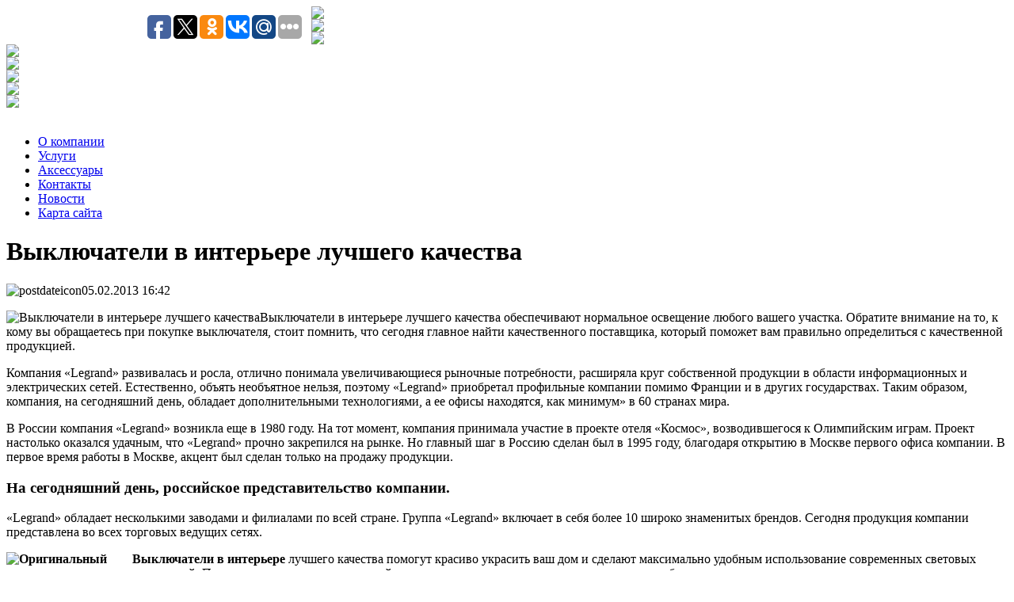

--- FILE ---
content_type: text/html; charset=utf-8
request_url: http://tep-pol.com/information/463-vikliutciateli-luchego-kacestva.html
body_size: 7296
content:
<!DOCTYPE html PUBLIC "-//W3C//DTD XHTML 1.0 Transitional//EN" "http://www.w3.org/TR/xhtml1/DTD/xhtml1-transitional.dtd">
<html xmlns="http://www.w3.org/1999/xhtml" xml:lang="ru-ru" lang="ru-ru" >
<head>
 <meta http-equiv="X-UA-Compatible" content="IE=EmulateIE7" />
   <base href="http://tep-pol.com/information/463-vikliutciateli-luchego-kacestva.html" />
  <meta name="keywords" content="выключатели, оснащение дома" />
  <meta name="description" content="Выключатели в интерьере лучшего качества обеспечивают нормальное освещение любого вашего участка. Обратите внимание на то, к кому вы обращаетесь при покупке выключателя, стоит помнить, что сегодня" />
  <title>Выключатели в интерьере лучшего качества | Golfstream</title>
  <link href="http://tep-pol.com/index.php?rsd=RealSimpleDiscovery" rel="EditURI" type="application/rsd+xml" title="RSD" />
  <link href="/favicon.ico" rel="shortcut icon" type="image/x-icon" />
  <link rel="stylesheet" href="/plugins/content/yo_related_news/style.css" type="text/css" />
  <style type="text/css">
    <!--

				
				.yo_related_696be371799a9-tip {
					color: #000;					
					width: 350px;
					z-index: 13000;
					background: #FFFFFF;
					padding: 1px;
					border: 1px solid #BBBBBB;
				}
				 
				.yo_related_696be371799a9-title {
					font-weight: bold;
					font-size: 11px;
					margin: 0;
					color: #000000;
					padding: 8px 8px 4px;
					background: #F4F4F4;
					border-bottom: 1px solid #CCCCCC;					
				}
				 
				.yo_related_696be371799a9-text {
					font-size: 11px;
					padding: 4px 8px 8px;
					background: #F4F4F4;
					border-top: 1px solid #FFFFFF;
					overflow: hidden;
				}
				
    -->
  </style>
  <script type="text/javascript" src="/media/system/js/mootools.js"></script>
  <script type="text/javascript" src="/media/system/js/caption.js"></script>
  <script type="text/javascript">
		window.addEvent('domready', function(){ var JTooltips = new Tips($$('.hasTip'), { maxTitleChars: 50, fixed: false}); });
  </script>

 <link rel="stylesheet" href="/templates/system/css/system.css" type="text/css" />
 <link rel="stylesheet" href="/templates/system/css/general.css" type="text/css" />
 <link rel="stylesheet" type="text/css" href="/templates/golfstrim/css/template.css" media="screen" />
 <!--[if IE 6]><link rel="stylesheet" href="/templates/golfstrim/css/template.ie6.css" type="text/css" media="screen" /><![endif]-->
 <!--[if IE 7]><link rel="stylesheet" href="/templates/golfstrim/css/template.ie7.css" type="text/css" media="screen" /><![endif]-->
 <script type="text/javascript" src="/templates/golfstrim/script.js"></script>
</head>
<body>
<div id="art-main">

<div class="art-header">
<div class="art-sheet">
<div id="logo">
<a class="logo" href="/"></a>
</div>
<script type="text/javascript">(function(w,doc) {
if (!w.__utlWdgt ) {
    w.__utlWdgt = true;
    var d = doc, s = d.createElement('script'), g = 'getElementsByTagName';
    s.type = 'text/javascript'; s.charset='UTF-8'; s.async = true;
    s.src = ('https:' == w.location.protocol ? 'https' : 'http') + '://w.uptolike.com/widgets/v1/uptolike.js';
    var h=d[g]('body')[0];
    h.appendChild(s);
}})(window,document);
</script>
<div style="float:left; margin:8px 0 0 175px;;" data-share-size="30" data-like-text-enable="false" data-background-alpha="0.0" data-pid="1576123" data-mode="share" data-background-color="ededed" data-share-shape="round-rectangle" data-icon-color="ffffff" data-share-counter-size="11" data-text-color="000000" data-buttons-color="ff9300" data-counter-background-color="ffffff" data-share-counter-type="common" data-orientation="horizontal" data-following-enable="false" data-sn-ids="fb.tw.ok.vk.gp.mr." data-selection-enable="true" data-share-style="1" data-counter-background-alpha="1.0" data-top-button="false" class="uptolike-buttons" ></div>
<div id="icons">
<div id="search"><a href="/search.html" title="Поиск по сайту"><img src="/templates/golfstrim/images/search.jpg"></a></div>
<div id="home"><a href="/" title="Главная"><img src="/templates/golfstrim/images/home.jpg"></a></div>
<div id="map"><a href="/index.php?option=com_xmap&sitemap=1&view=xml" title="Карта сайта"><img src="/templates/golfstrim/images/map.jpg"></a></div>
<div id="email"><a href="/tematiceskie-statii.html" title="Тематические статьи"><img src="/templates/golfstrim/images/email.jpg"></a></div>
<div id="st1"><a href="/news.html" title="Новости"><img src="/templates/golfstrim/images/st1.png"></a></div>
<div id="st1"><a href="/information.html" title="Информация"><img src="/templates/golfstrim/images/st2.png"></a></div>
<div id="st1"><a href="/otveti.html" title="Ответы"><img src="/templates/golfstrim/images/st3.png"></a></div>
<div id="st1"><a href="/pomoshi.html" title="Помощь"><img src="/templates/golfstrim/images/st4.png"></a></div>
</div>
﻿<div class="art-nav">
<ul class="art-menu"><li class="item2"><a href="/by-company.html"><span class="l"> </span><span class="r"> </span><span class="t">О компании</span></a></li><li class="item10"><a href="/uslugi.html"><span class="l"> </span><span class="r"> </span><span class="t">Услуги</span></a></li><li class="item11"><a href="/accessories.html"><span class="l"> </span><span class="r"> </span><span class="t">Аксесcуары</span></a></li><li class="item52"><a href="/contacts.html"><span class="l"> </span><span class="r"> </span><span class="t">Контакты</span></a></li><li class="item67"><a href="/news.html"><span class="l"> </span><span class="r"> </span><span class="t">Новости</span></a></li><li class="item68"><a href="/2014-01-14-06-57-38.html"><span class="l"> </span><span class="r"> </span><span class="t">Карта сайта</span></a></li></ul></div>

	</div>


</div>
<div class="art-sheet">
    <div class="art-sheet-body">

<div class="art-content-layout">
    <div class="art-content-layout-row">
<div class="art-layout-cell art-content-wide">

		<script type="text/javascript">
		window.addEvent('load', function(){
			var yo_related_696be371799a9 = new Tips($$('.yo_related_696be371799a9'),{initialize:function(){this.fx = new Fx.Style(this.toolTip, 'opacity', {duration: 500, wait: false}).set(0);},onShow: function(toolTip) {this.fx.start(1);},onHide: function(toolTip) {	this.fx.start(0);},				showDelay: 0,
				hideDelay: 0,
				className: 'yo_related_696be371799a9'
			});
		});
		</script>
		<div class="art-post">
    <div class="art-post-body">
<div class="art-post-inner">
 <h1 class="art-postheader"> 
Выключатели в интерьере лучшего качества
</h1>

<div class="art-postmetadataheader">
<div class="art-postheadericons art-metadata-icons">
<img src="/templates/golfstrim/images/postdateicon.png" alt="postdateicon" width="17" height="18" />05.02.2013 16:42
</div>
</div>
<div class="art-postcontent">
    <!-- article-content -->
<div class="art-article"><p><img src="/images/stories/11377.jpg" alt="Выключатели в интерьере лучшего качества" title="Выключатели в интерьере лучшего качества" align="left" />Выключатели в интерьере лучшего качества обеспечивают нормальное освещение любого вашего участка. Обратите внимание на то, к кому вы обращаетесь при покупке выключателя, стоит помнить, что сегодня главное найти качественного поставщика, который поможет вам правильно определиться с качественной продукцией.</p>
<p>Компания «Legrand» развивалась и росла, отлично понимала увеличивающиеся рыночные потребности, расширяла круг собственной продукции в области информационных и электрических сетей. Естественно, объять необъятное нельзя, поэтому «Legrand» приобретал профильные компании помимо Франции и в других государствах. Таким образом, компания, на сегодняшний день, обладает дополнительными технологиями, а ее офисы находятся, как минимум» в 60 странах мира.</p>
<p>В России компания «Legrand» возникла еще в 1980 году. На тот момент, компания принимала участие в проекте отеля «Космос», возводившегося к Олимпийским играм. Проект настолько оказался удачным, что «Legrand» прочно закрепился на рынке. Но главный шаг в Россию сделан был в 1995 году, благодаря открытию в Москве первого офиса компании. В первое время работы в Москве, акцент был сделан только на продажу продукции.</p>
<h3>На сегодняшний день, российское представительство компании.</h3>
<p>«Legrand» обладает несколькими заводами и филиалами по всей стране. Группа «Legrand» включает в себя более 10 широко знаменитых брендов. Сегодня продукция компании представлена во всех торговых ведущих сетях.</p>
<p><strong><img src="/images/stories/11378.jpg" alt="Оригинальный выключатель" title="Оригинальный выключатель" align="left" height="140" width="159" />Выключатели в интерьере</strong> лучшего качества помогут красиво украсить ваш дом и сделают максимально удобным использование современных световых технологий. При использовании выключателей высокого качества рекомендуется качественно отобрать предполагаемые световые лампочки, которые обязательно должны присутствовать в вашем интерьере.</p>
<p>Перед дизайнерами компании, на сегодняшний день, стоят достаточно не простые задачи: с одной стороны – в оформлении должна быть отражена идея, заложенная инженерами, с другой стороны – оформление должно воплощать в себе все модные тенденции.</p>
<p>Другими словами, продукция компании «Legrand» представляет собой целую культуру технологического дизайна, который воплотил в себе качество, комфортность и эстетику.</p>
<p><strong>Выключатели в интерьере</strong> лучшего качества обеспечат непрерывное освещение вашего домашнего пространства.</p><div id="yo_accordion_news"><div class="yo_related_news"><div class="yo_related_news_inner"><h3 class="toggler atStart">Похожие статьи:</h3><div class="element atStart"><ul>
					<li>				
						 <a class="yo_related_696be371799a9" title="Современное освещение и его разновидности.::&lt;img title=&quot;Современное освещение и его разновидности.&quot; alt=&quot;Современное освещение и его разновидности.&quot; src=&quot;http://tep-pol.com/images/stories/11169.jpg&quot; border=&quot;0&quot; style=&quot;float: left; padding: 5px; width: 117px;&quot; /&gt;Современное освещение имеет все степени защиты, оно оборудовано всеми средствами безопасности и имеет качественные детали.
Давайте окунёмся в искусство освещения дома. Ведь сочетание люстры и интерьера это не главное сегодня. Сделайте освещение не только красивым. Главное, чтобы оно было удобным и работало для Вас, создавая комфорт и уют.
Вы можете сотворить для..." href="/information/303-sovremennoe-osveshenie.html">Современное освещение и его разновидности.</a>  		
					</li>
					<li>				
						 <a class="yo_related_696be371799a9" title="Как должно проходить строительство деревянного каркасного дома?::&lt;img title=&quot;Как должно проходить строительство деревянного каркасного дома?&quot; alt=&quot;Как должно проходить строительство деревянного каркасного дома?&quot; src=&quot;http://tep-pol.com/images/stories/11046.jpg&quot; border=&quot;0&quot; style=&quot;float: left; padding: 5px; width: 117px;&quot; /&gt;Строительство деревянного каркасного дома может протекать в нескольких направлениях.&amp;nbsp; Прежде всего, многое зависит от того, кто выполняет строительство, вы или какая-то бригада. Это главное условие успешного продвижения по этой области, поскольку деревянные каркасные дома должны строиться только при помощи руки профессионала. Обычному человеку невозможно знаться строительством такого объекта, это сулит..." href="/information/188-stroitelistvo-derevyanogo-karkasnogo-doma.html">Как должно проходить строительство деревянного каркасного дома?</a>  		
					</li>
					<li>				
						 <a class="yo_related_696be371799a9" title="Декинг - садовый паркет быстро и легко::&lt;img title=&quot;Декинг - садовый паркет быстро и легко&quot; alt=&quot;Декинг - садовый паркет быстро и легко&quot; src=&quot;http://tep-pol.com/images/stories/220px-Ukladka.jpg&quot; border=&quot;0&quot; style=&quot;float: left; padding: 5px; width: 117px;&quot; /&gt;Создание основания касается не только помещения в здании, но самого садового участка. Для этого можно заасфальтировать участок, покрыть плиткой, а можно сделать декинг. Декинг – это английское слово и на первый взгляд кажется чем-то сложным и неизвестным.
 
В действительности – это строительство деревянной террасы, которая защитить вас от соприкосновения с землей,..." href="/information/546-deking-sadovyj-parket-bystro-i-legko.html">Декинг - садовый паркет быстро и легко</a>  		
					</li>
					<li>				
						 <a class="yo_related_696be371799a9" title="У кого лучше всего заказывать мебель?::&lt;img title=&quot;У кого лучше всего заказывать мебель?&quot; alt=&quot;У кого лучше всего заказывать мебель?&quot; src=&quot;http://tep-pol.com/images/stories/11396.jpg&quot; border=&quot;0&quot; style=&quot;float: left; padding: 5px; width: 117px;&quot; /&gt;У кого лучше всего заказывать мебель сегодня, почему стоит обращаться только к специалистам, которые понимают многое в приобретении мебели. Главное определиться с параметрами данной продукции и с тем, что именно вы хотите видеть в своем доме.
В мире достаточно&amp;nbsp; компаний, которые славятся производством мебели. Для этого применяют натуральные материалы (древесину разных..." href="/information/470-mebeli-i-u-kogo-ee-zakazivati.html">У кого лучше всего заказывать мебель?</a>  		
					</li>
					<li>				
						 <a class="yo_related_696be371799a9" title="Как ухаживать за сантехническими изделиями?::&lt;img title=&quot;Как ухаживать за сантехническими изделиями?&quot; alt=&quot;Как ухаживать за сантехническими изделиями?&quot; src=&quot;http://tep-pol.com/images/stories/11206.jpg&quot; border=&quot;0&quot; style=&quot;float: left; padding: 5px; width: 117px;&quot; /&gt;Как ухаживать за сантехническими изделиями, что необходимо делать человеку, чтобы максимально точно приблизиться к какому-то результату? Мы постараемся максимально точно указать вам в данной статье.
Каждый уголок в доме требует пристального внимания и санитарно-гигиенического отношения. В зависимости от отношения и ухода зависит и срок эксплуатации, и внешний вид предметов быта. Особое..." href="/information/333-uhod-za-santehnikoi.html">Как ухаживать за сантехническими изделиями?</a>  		
					</li></div></ul></div></div></div></div><span class="article_separator">&nbsp;</span>
    <!-- /article-content -->
</div>
<div class="cleared"></div>

</div>

		<div class="cleared"></div>
    </div>
</div>


</div>

    </div>
</div>
<div class="cleared"></div>




		<div class="cleared"></div>
    </div>

</div>

</div>
<div class="art-footer">
<div class="art-sheet" style="text-align: center;">

<br>
<!--<a href="http://tep-pol.com/raznoe.html">Разное</a>-->
  <div class="art-footer-text">
  

    </div>
  <div id="bot-menu">
<noindex>
<ul class="menu"><li class="item71"><a href="/by-company.html"><span>О компании</span></a></li><li class="item75"><a href="/news.html"><span>Новости</span></a></li><li class="item72"><a href="/uslugi.html"><span>Услуги</span></a></li><li class="item70"><a href="/2014-04-29-09-47-55.html"><span>Строительство саун</span></a></li><li class="item73"><a href="/accessories.html"><span>Аксесcуары</span></a></li><li class="item78"><a href="/basseiny.html"><span>Бассейны</span></a></li><li class="item79"><a href="/kamenki.html"><span>Каменки</span></a></li><li class="item80"><a href="/truby.html"><span>Трубы</span></a></li><li class="item81"><a href="/teplui-pol.html"><span>Теплый пол</span></a></li><li class="item74"><a href="/contacts.html"><span>Контакты</span></a></li><li class="parent item82"><a href="/raznoe.html"><span>Разное</span></a><ul><li class="item84"><a href="/raznoe/actualno.html"><span>Актуально</span></a></li><li class="item85"><a href="/raznoe/zdorovye.html"><span>Здоровье</span></a></li><li class="item86"><a href="/raznoe/kultura.html"><span>Культура</span></a></li><li class="item87"><a href="/raznoe/obshchestvo.html"><span>Общество</span></a></li><li class="item88"><a href="/raznoe/nauka.html"><span>Наука</span></a></li><li class="item89"><a href="/raznoe/otdyh.html"><span>Отдых</span></a></li><li class="item90"><a href="/raznoe/otnosheniya.html"><span>Отношения</span></a></li><li class="item91"><a href="/raznoe/pokupki.html"><span>Покупки</span></a></li><li class="item92"><a href="/raznoe/semya.html"><span>Семья</span></a></li><li class="item93"><a href="/raznoe/sovety.html"><span>Советы</span></a></li><li class="item94"><a href="/raznoe/stroitelstvo.html"><span>Строительство</span></a></li><li class="item95"><a href="/raznoe/tehnika.html"><span>Техника</span></a></li><li class="item96"><a href="/raznoe/service.html"><span>Услуги</span></a></li><li class="item97"><a href="/raznoe/uyut.html"><span>Уют</span></a></li><li class="item98"><a href="/raznoe/hobbi.html"><span>Хобби</span></a></li><li class="item99"><a href="/raznoe/ekonomika.html"><span>Экономика</span></a></li></ul></li><li class="item76"><a href="/2014-01-14-06-57-38.html"><span>Карта сайта</span></a></li></ul>
</noindex>
  </div>
  
  <noindex>
 <!--LiveInternet counter--><script type="text/javascript"><!--
document.write("<a href='http://www.liveinternet.ru/click' "+
"target=_blank><img src='//counter.yadro.ru/hit?t45.7;r"+
escape(document.referrer)+((typeof(screen)=="undefined")?"":
";s"+screen.width+"*"+screen.height+"*"+(screen.colorDepth?
screen.colorDepth:screen.pixelDepth))+";u"+escape(document.URL)+
";"+Math.random()+
"' alt='' title='LiveInternet' "+
"border='0' width='31' height='31'><\/a>")
//--></script><!--/LiveInternet-->
</noindex>
<!-- Yandex.Metrika informer -->
<a href="https://metrika.yandex.ru/stat/?id=40197954&amp;from=informer"
target="_blank" rel="nofollow"><img src="https://informer.yandex.ru/informer/40197954/3_1_FFFFFFFF_EFEFEFFF_0_pageviews"
style="width:88px; height:31px; border:0;" alt="Яндекс.Метрика" title="Яндекс.Метрика: данные за сегодня (просмотры, визиты и уникальные посетители)" class="ym-advanced-informer" data-cid="40197954" data-lang="ru" /></a>
<!-- /Yandex.Metrika informer -->

<!-- Yandex.Metrika counter -->
<script type="text/javascript">
    (function (d, w, c) {
        (w[c] = w[c] || []).push(function() {
            try {
                w.yaCounter40197954 = new Ya.Metrika({
                    id:40197954,
                    clickmap:true,
                    trackLinks:true,
                    accurateTrackBounce:true
                });
            } catch(e) { }
        });

        var n = d.getElementsByTagName("script")[0],
            s = d.createElement("script"),
            f = function () { n.parentNode.insertBefore(s, n); };
        s.type = "text/javascript";
        s.async = true;
        s.src = "https://mc.yandex.ru/metrika/watch.js";

        if (w.opera == "[object Opera]") {
            d.addEventListener("DOMContentLoaded", f, false);
        } else { f(); }
    })(document, window, "yandex_metrika_callbacks");
</script>
<noscript><div><img src="https://mc.yandex.ru/watch/40197954" style="position:absolute; left:-9999px;" alt="" /></div></noscript>
<!-- /Yandex.Metrika counter -->

 </div>

</div>
</body> 
</html>

--- FILE ---
content_type: application/javascript;charset=utf-8
request_url: https://w.uptolike.com/widgets/v1/widgets-batch.js?params=JTVCJTdCJTIycGlkJTIyJTNBJTIyMTU3NjEyMyUyMiUyQyUyMnVybCUyMiUzQSUyMmh0dHAlM0ElMkYlMkZ0ZXAtcG9sLmNvbSUyRmluZm9ybWF0aW9uJTJGNDYzLXZpa2xpdXRjaWF0ZWxpLWx1Y2hlZ28ta2FjZXN0dmEuaHRtbCUyMiU3RCU1RA==&mode=0&callback=callback__utl_cb_share_1768678261348951
body_size: 410
content:
callback__utl_cb_share_1768678261348951([{
    "pid": "1576123",
    "subId": 0,
    "initialCounts": {"fb":0,"tw":0,"tb":0,"ok":0,"vk":0,"ps":0,"gp":0,"mr":0,"lj":0,"li":0,"sp":0,"su":0,"ms":0,"fs":0,"bl":0,"dg":0,"sb":0,"bd":0,"rb":0,"ip":0,"ev":0,"bm":0,"em":0,"pr":0,"vd":0,"dl":0,"pn":0,"my":0,"ln":0,"in":0,"yt":0,"rss":0,"oi":0,"fk":0,"fm":0,"li":0,"sc":0,"st":0,"vm":0,"wm":0,"4s":0,"gg":0,"dd":0,"ya":0,"gt":0,"wh":0,"4t":0,"ul":0,"vb":0,"tm":0},
    "forceUpdate": ["fb","ok","vk","ps","gp","mr","my"],
    "extMet": false,
    "url": "http%3A%2F%2Ftep-pol.com%2Finformation%2F463-vikliutciateli-luchego-kacestva.html",
    "urlWithToken": "http%3A%2F%2Ftep-pol.com%2Finformation%2F463-vikliutciateli-luchego-kacestva.html%3F_utl_t%3DXX",
    "intScr" : false,
    "intId" : 0,
    "exclExt": false
}
])

--- FILE ---
content_type: application/javascript;charset=utf-8
request_url: https://w.uptolike.com/widgets/v1/version.js?cb=cb__utl_cb_share_1768678258972895
body_size: 396
content:
cb__utl_cb_share_1768678258972895('1ea92d09c43527572b24fe052f11127b');